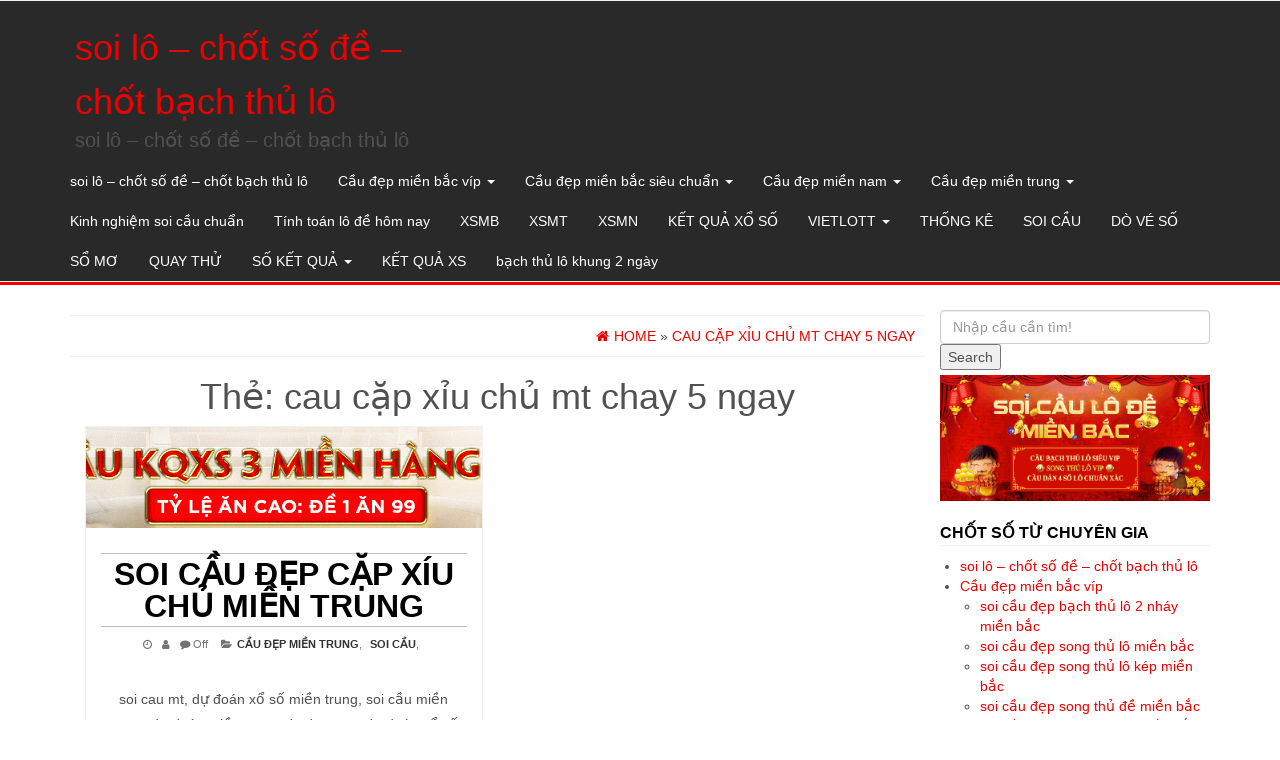

--- FILE ---
content_type: text/html; charset=UTF-8
request_url: https://soicau88mb.com/tag/cau-cap-xiu-chu-mt-chay-5-ngay/
body_size: 10428
content:
<!DOCTYPE html><html lang="vi"><head itemscope itemtype="http://schema.org/WebSite"><meta http-equiv="content-type" content="text/html; charset=UTF-8" /><meta http-equiv="X-UA-Compatible" content="IE=edge"><meta name="viewport" content="width=device-width, initial-scale=1.0"><link rel="pingback" href="https://soicau88mb.com/xmlrpc.php" /><meta name='robots' content='index, follow, max-image-preview:large, max-snippet:-1, max-video-preview:-1' /><link type="text/css" media="all" href="https://soicau88mb.com/wp-content/cache/breeze-minification/css/breeze_9705ccf659c94fe9d2babb3a711e4280.css" rel="stylesheet" /><title>cau c&#7863;p x&#7881;u ch&#7911; mt chay 5 ngay</title><meta name="description" content="cau c&#7863;p x&#7881;u ch&#7911; mt chay 5 ngay soi l&ocirc; - ch&#7889;t s&#7889; &#273;&#7873; - ch&#7889;t b&#7841;ch th&#7911; l&ocirc;" /><link rel="canonical" href="https://soicau88mb.com/tag/cau-cap-xiu-chu-mt-chay-5-ngay/" /><meta property="og:locale" content="vi_VN" /><meta property="og:type" content="article" /><meta property="og:title" content="cau c&#7863;p x&#7881;u ch&#7911; mt chay 5 ngay" /><meta property="og:description" content="cau c&#7863;p x&#7881;u ch&#7911; mt chay 5 ngay soi l&ocirc; - ch&#7889;t s&#7889; &#273;&#7873; - ch&#7889;t b&#7841;ch th&#7911; l&ocirc;" /><meta property="og:url" content="https://soicau88mb.com/tag/cau-cap-xiu-chu-mt-chay-5-ngay/" /><meta property="og:site_name" content="soi l&ocirc; - ch&#7889;t s&#7889; &#273;&#7873; - ch&#7889;t b&#7841;ch th&#7911; l&ocirc;" /><meta name="twitter:card" content="summary_large_image" /> <script type="application/ld+json" class="yoast-schema-graph">{"@context":"https://schema.org","@graph":[{"@type":"CollectionPage","@id":"https://soicau88mb.com/tag/cau-cap-xiu-chu-mt-chay-5-ngay/","url":"https://soicau88mb.com/tag/cau-cap-xiu-chu-mt-chay-5-ngay/","name":"cau c&#7863;p x&#7881;u ch&#7911; mt chay 5 ngay","isPartOf":{"@id":"https://rongbachkimchinhxac100.shop/#website"},"primaryImageOfPage":{"@id":"https://soicau88mb.com/tag/cau-cap-xiu-chu-mt-chay-5-ngay/#primaryimage"},"image":{"@id":"https://soicau88mb.com/tag/cau-cap-xiu-chu-mt-chay-5-ngay/#primaryimage"},"thumbnailUrl":"https://soicau88mb.com/wp-content/uploads/2025/02/cap-so-dep-mn.gif","description":"cau c&#7863;p x&#7881;u ch&#7911; mt chay 5 ngay soi l&ocirc; - ch&#7889;t s&#7889; &#273;&#7873; - ch&#7889;t b&#7841;ch th&#7911; l&ocirc;","breadcrumb":{"@id":"https://soicau88mb.com/tag/cau-cap-xiu-chu-mt-chay-5-ngay/#breadcrumb"},"inLanguage":"vi"},{"@type":"ImageObject","inLanguage":"vi","@id":"https://soicau88mb.com/tag/cau-cap-xiu-chu-mt-chay-5-ngay/#primaryimage","url":"https://soicau88mb.com/wp-content/uploads/2025/02/cap-so-dep-mn.gif","contentUrl":"https://soicau88mb.com/wp-content/uploads/2025/02/cap-so-dep-mn.gif","width":1200,"height":176},{"@type":"BreadcrumbList","@id":"https://soicau88mb.com/tag/cau-cap-xiu-chu-mt-chay-5-ngay/#breadcrumb","itemListElement":[{"@type":"ListItem","position":1,"name":"Home","item":"https://rongbachkimchinhxac100.shop/"},{"@type":"ListItem","position":2,"name":"cau c&#7863;p x&#7881;u ch&#7911; mt chay 5 ngay"}]},{"@type":"WebSite","@id":"https://rongbachkimchinhxac100.shop/#website","url":"https://rongbachkimchinhxac100.shop/","name":"soi l&ocirc; - ch&#7889;t s&#7889; &#273;&#7873; - ch&#7889;t b&#7841;ch th&#7911; l&ocirc;","description":"soi l&ocirc; - ch&#7889;t s&#7889; &#273;&#7873; - ch&#7889;t b&#7841;ch th&#7911; l&ocirc;","potentialAction":[{"@type":"SearchAction","target":{"@type":"EntryPoint","urlTemplate":"https://rongbachkimchinhxac100.shop/?s={search_term_string}"},"query-input":"required name=search_term_string"}],"inLanguage":"vi"}]}</script> <link rel="alternate" type="application/rss+xml" title="D&ograve;ng th&ocirc;ng tin soi l&ocirc; - ch&#7889;t s&#7889; &#273;&#7873; - ch&#7889;t b&#7841;ch th&#7911; l&ocirc; &raquo;" href="https://soicau88mb.com/feed/" /><link rel="alternate" type="application/rss+xml" title="D&ograve;ng ph&#7843;n h&#7891;i soi l&ocirc; - ch&#7889;t s&#7889; &#273;&#7873; - ch&#7889;t b&#7841;ch th&#7911; l&ocirc; &raquo;" href="https://soicau88mb.com/comments/feed/" /><link rel="alternate" type="application/rss+xml" title="D&ograve;ng th&ocirc;ng tin cho Th&#7867; soi l&ocirc; - ch&#7889;t s&#7889; &#273;&#7873; - ch&#7889;t b&#7841;ch th&#7911; l&ocirc; &raquo; cau c&#7863;p x&#7881;u ch&#7911; mt chay 5 ngay" href="https://soicau88mb.com/tag/cau-cap-xiu-chu-mt-chay-5-ngay/feed/" /> <script type="text/javascript">/*  */
window._wpemojiSettings = {"baseUrl":"https:\/\/s.w.org\/images\/core\/emoji\/14.0.0\/72x72\/","ext":".png","svgUrl":"https:\/\/s.w.org\/images\/core\/emoji\/14.0.0\/svg\/","svgExt":".svg","source":{"concatemoji":"https:\/\/soicau88mb.com\/wp-includes\/js\/wp-emoji-release.min.js?ver=6.4.7"}};
/*! This file is auto-generated */
!function(i,n){var o,s,e;function c(e){try{var t={supportTests:e,timestamp:(new Date).valueOf()};sessionStorage.setItem(o,JSON.stringify(t))}catch(e){}}function p(e,t,n){e.clearRect(0,0,e.canvas.width,e.canvas.height),e.fillText(t,0,0);var t=new Uint32Array(e.getImageData(0,0,e.canvas.width,e.canvas.height).data),r=(e.clearRect(0,0,e.canvas.width,e.canvas.height),e.fillText(n,0,0),new Uint32Array(e.getImageData(0,0,e.canvas.width,e.canvas.height).data));return t.every(function(e,t){return e===r[t]})}function u(e,t,n){switch(t){case"flag":return n(e,"\ud83c\udff3\ufe0f\u200d\u26a7\ufe0f","\ud83c\udff3\ufe0f\u200b\u26a7\ufe0f")?!1:!n(e,"\ud83c\uddfa\ud83c\uddf3","\ud83c\uddfa\u200b\ud83c\uddf3")&&!n(e,"\ud83c\udff4\udb40\udc67\udb40\udc62\udb40\udc65\udb40\udc6e\udb40\udc67\udb40\udc7f","\ud83c\udff4\u200b\udb40\udc67\u200b\udb40\udc62\u200b\udb40\udc65\u200b\udb40\udc6e\u200b\udb40\udc67\u200b\udb40\udc7f");case"emoji":return!n(e,"\ud83e\udef1\ud83c\udffb\u200d\ud83e\udef2\ud83c\udfff","\ud83e\udef1\ud83c\udffb\u200b\ud83e\udef2\ud83c\udfff")}return!1}function f(e,t,n){var r="undefined"!=typeof WorkerGlobalScope&&self instanceof WorkerGlobalScope?new OffscreenCanvas(300,150):i.createElement("canvas"),a=r.getContext("2d",{willReadFrequently:!0}),o=(a.textBaseline="top",a.font="600 32px Arial",{});return e.forEach(function(e){o[e]=t(a,e,n)}),o}function t(e){var t=i.createElement("script");t.src=e,t.defer=!0,i.head.appendChild(t)}"undefined"!=typeof Promise&&(o="wpEmojiSettingsSupports",s=["flag","emoji"],n.supports={everything:!0,everythingExceptFlag:!0},e=new Promise(function(e){i.addEventListener("DOMContentLoaded",e,{once:!0})}),new Promise(function(t){var n=function(){try{var e=JSON.parse(sessionStorage.getItem(o));if("object"==typeof e&&"number"==typeof e.timestamp&&(new Date).valueOf()<e.timestamp+604800&&"object"==typeof e.supportTests)return e.supportTests}catch(e){}return null}();if(!n){if("undefined"!=typeof Worker&&"undefined"!=typeof OffscreenCanvas&&"undefined"!=typeof URL&&URL.createObjectURL&&"undefined"!=typeof Blob)try{var e="postMessage("+f.toString()+"("+[JSON.stringify(s),u.toString(),p.toString()].join(",")+"));",r=new Blob([e],{type:"text/javascript"}),a=new Worker(URL.createObjectURL(r),{name:"wpTestEmojiSupports"});return void(a.onmessage=function(e){c(n=e.data),a.terminate(),t(n)})}catch(e){}c(n=f(s,u,p))}t(n)}).then(function(e){for(var t in e)n.supports[t]=e[t],n.supports.everything=n.supports.everything&&n.supports[t],"flag"!==t&&(n.supports.everythingExceptFlag=n.supports.everythingExceptFlag&&n.supports[t]);n.supports.everythingExceptFlag=n.supports.everythingExceptFlag&&!n.supports.flag,n.DOMReady=!1,n.readyCallback=function(){n.DOMReady=!0}}).then(function(){return e}).then(function(){var e;n.supports.everything||(n.readyCallback(),(e=n.source||{}).concatemoji?t(e.concatemoji):e.wpemoji&&e.twemoji&&(t(e.twemoji),t(e.wpemoji)))}))}((window,document),window._wpemojiSettings);
/*  */</script> <script type="text/javascript" id="breeze-prefetch-js-extra">/*  */
var breeze_prefetch = {"local_url":"https:\/\/soicau88mb.com","ignore_remote_prefetch":"1","ignore_list":["\/","\/page\/(.)","\/wp-admin\/"]};
/*  */</script> <script type="text/javascript" src="https://soicau88mb.com/wp-content/plugins/breeze/assets/js/js-front-end/breeze-prefetch-links.min.js?ver=2.1.6" id="breeze-prefetch-js"></script> <script type="text/javascript" src="https://soicau88mb.com/wp-includes/js/jquery/jquery.min.js?ver=3.7.1" id="jquery-core-js"></script> <script type="text/javascript" src="https://soicau88mb.com/wp-includes/js/jquery/jquery-migrate.min.js?ver=3.4.1" id="jquery-migrate-js"></script> <script type="text/javascript" src="https://soicau88mb.com/wp-content/themes/alpha-store/js/bootstrap.js?ver=3.3.4" id="bootstrap-js"></script> <script type="text/javascript" id="alpha-store-theme-js-js-extra">/*  */
var objectL10n = {"compare":"Compare Product","qview":"Quick View"};
/*  */</script> <script type="text/javascript" src="https://soicau88mb.com/wp-content/themes/alpha-store/js/customscript.js?ver=1.3.0" id="alpha-store-theme-js-js"></script> <script type="text/javascript" src="https://soicau88mb.com/wp-content/themes/alpha-store/js/jquery.flexslider-min.js?ver=2.6.3" id="flexslider-js"></script> <link rel="https://api.w.org/" href="https://soicau88mb.com/wp-json/" /><link rel="alternate" type="application/json" href="https://soicau88mb.com/wp-json/wp/v2/tags/1682" /><link rel="EditURI" type="application/rsd+xml" title="RSD" href="https://soicau88mb.com/xmlrpc.php?rsd" /><meta name="generator" content="WordPress 6.4.7" /> <script async src="https://soicau88mb.com/wp-content/uploads/breeze/google/gtag.js?id=G-88NH947HKP"></script> <script>window.dataLayer = window.dataLayer || [];
			function gtag(){dataLayer.push(arguments);}
			gtag('js', new Date());
			gtag('config', 'G-88NH947HKP');</script> <link rel="icon" href="https://soicau88mb.com/wp-content/uploads/2025/07/logodecat-60x60.jpg" sizes="32x32" /><link rel="icon" href="https://soicau88mb.com/wp-content/uploads/2025/07/logodecat.jpg" sizes="192x192" /><link rel="apple-touch-icon" href="https://soicau88mb.com/wp-content/uploads/2025/07/logodecat.jpg" /><meta name="msapplication-TileImage" content="https://soicau88mb.com/wp-content/uploads/2025/07/logodecat.jpg" /></head><body id="blog" class="archive tag tag-cau-cap-xiu-chu-mt-chay-5-ngay tag-1682" itemscope itemtype="http://schema.org/WebPage"><div class="container-fluid rsrc-container-header"><div class="top-section row"></div><div class="header-section row"><div class="container"><header id="site-header" class="col-md-4 text-center-sm text-center-xs rsrc-header" itemscope itemtype="http://schema.org/Organization" role="banner"><div class="rsrc-header-text"><h2 class="site-title" itemprop="name"><a itemprop="url" href="https://soicau88mb.com/" title="soi l&ocirc; &#8211; ch&#7889;t s&#7889; &#273;&#7873; &#8211; ch&#7889;t b&#7841;ch th&#7911; l&ocirc;" rel="home">soi l&ocirc; &#8211; ch&#7889;t s&#7889; &#273;&#7873; &#8211; ch&#7889;t b&#7841;ch th&#7911; l&ocirc;</a></h2><h3 class="site-desc" itemprop="description">soi l&ocirc; &#8211; ch&#7889;t s&#7889; &#273;&#7873; &#8211; ch&#7889;t b&#7841;ch th&#7911; l&ocirc;</h3></div></header><div class="rsrc-top-menu col-md-12 no-gutter"><nav id="site-navigation" class="navbar navbar-inverse" role="navigation" itemscope itemtype="http://schema.org/SiteNavigationElement"><div class="navbar-header"> <button type="button" class="navbar-toggle" data-toggle="collapse" data-target=".navbar-1-collapse"> <span class="sr-only">Toggle navigation</span> <span class="icon-bar"></span> <span class="icon-bar"></span> <span class="icon-bar"></span> </button><div class="navbar-text visible-xs">Menu</div></div><div class="collapse navbar-collapse navbar-1-collapse"><ul id="menu-memu" class="nav navbar-nav"><li id="menu-item-16654" class="menu-item menu-item-type-post_type menu-item-object-page menu-item-home menu-item-16654"><a title="soi l&ocirc; &ndash; ch&#7889;t s&#7889; &#273;&#7873; &ndash; ch&#7889;t b&#7841;ch th&#7911; l&ocirc;" href="https://soicau88mb.com/trang-chu/">soi l&ocirc; &ndash; ch&#7889;t s&#7889; &#273;&#7873; &ndash; ch&#7889;t b&#7841;ch th&#7911; l&ocirc;</a></li><li id="menu-item-17226" class="menu-item menu-item-type-taxonomy menu-item-object-category menu-item-has-children menu-item-17226 dropdown"><a title="C&#7847;u &#273;&#7865;p mi&#7873;n b&#7855;c v&iacute;p" href="https://soicau88mb.com/cau-dep-mien-bac-vip/" data-toggle="dropdown" class="dropdown-toggle">C&#7847;u &#273;&#7865;p mi&#7873;n b&#7855;c v&iacute;p <span class="caret"></span></a><ul role="menu" class=" dropdown-menu"><li id="menu-item-16985" class="menu-item menu-item-type-post_type menu-item-object-page menu-item-16985"><a title="soi c&#7847;u &#273;&#7865;p b&#7841;ch th&#7911; l&ocirc; 2 nh&aacute;y mi&#7873;n b&#7855;c" href="https://soicau88mb.com/soi-cau-dep-bach-thu-lo-2-nhay-mien-bac/">soi c&#7847;u &#273;&#7865;p b&#7841;ch th&#7911; l&ocirc; 2 nh&aacute;y mi&#7873;n b&#7855;c</a></li><li id="menu-item-16685" class="menu-item menu-item-type-post_type menu-item-object-page menu-item-16685"><a title="soi c&#7847;u &#273;&#7865;p song th&#7911; l&ocirc; mi&#7873;n b&#7855;c" href="https://soicau88mb.com/soi-cau-dep-song-thu-lo-mien-bac/">soi c&#7847;u &#273;&#7865;p song th&#7911; l&ocirc; mi&#7873;n b&#7855;c</a></li><li id="menu-item-16684" class="menu-item menu-item-type-post_type menu-item-object-page menu-item-16684"><a title="soi c&#7847;u &#273;&#7865;p song th&#7911; l&ocirc; k&eacute;p mi&#7873;n b&#7855;c" href="https://soicau88mb.com/soi-cau-dep-song-thu-lo-kep-mien-bac/">soi c&#7847;u &#273;&#7865;p song th&#7911; l&ocirc; k&eacute;p mi&#7873;n b&#7855;c</a></li><li id="menu-item-16683" class="menu-item menu-item-type-post_type menu-item-object-page menu-item-16683"><a title="soi c&#7847;u &#273;&#7865;p song th&#7911; &#273;&#7873; mi&#7873;n b&#7855;c" href="https://soicau88mb.com/soi-cau-dep-song-thu-de-mien-bac/">soi c&#7847;u &#273;&#7865;p song th&#7911; &#273;&#7873; mi&#7873;n b&#7855;c</a></li><li id="menu-item-16655" class="menu-item menu-item-type-post_type menu-item-object-page menu-item-16655"><a title="soi c&#7847;u &#273;&#7865;p ba c&agrave;ng v&iacute;p mi&#7873;n b&#7855;c" href="https://soicau88mb.com/soi-cau-dep-ba-cang-vip-mien-bac/">soi c&#7847;u &#273;&#7865;p ba c&agrave;ng v&iacute;p mi&#7873;n b&#7855;c</a></li><li id="menu-item-16656" class="menu-item menu-item-type-post_type menu-item-object-page menu-item-16656"><a title="soi c&#7847;u &#273;&#7865;p b&#7841;ch th&#7911; &#273;&#7873; mi&#7873;n b&#7855;c" href="https://soicau88mb.com/soi-cau-dep-bach-thu-de-mien-bac/">soi c&#7847;u &#273;&#7865;p b&#7841;ch th&#7911; &#273;&#7873; mi&#7873;n b&#7855;c</a></li><li id="menu-item-16657" class="menu-item menu-item-type-post_type menu-item-object-page menu-item-16657"><a title="soi c&#7847;u &#273;&#7865;p b&#7841;ch th&#7911; l&ocirc; k&eacute;p mi&#7873;n b&#7855;c" href="https://soicau88mb.com/soi-cau-dep-bach-thu-lo-kep-mien-bac/">soi c&#7847;u &#273;&#7865;p b&#7841;ch th&#7911; l&ocirc; k&eacute;p mi&#7873;n b&#7855;c</a></li><li id="menu-item-16658" class="menu-item menu-item-type-post_type menu-item-object-page menu-item-16658"><a title="soi c&#7847;u &#273;&#7865;p b&#7841;ch th&#7911; l&ocirc; mi&#7873;n b&#7855;c" href="https://soicau88mb.com/soi-cau-dep-bach-thu-lo-mien-bac/">soi c&#7847;u &#273;&#7865;p b&#7841;ch th&#7911; l&ocirc; mi&#7873;n b&#7855;c</a></li><li id="menu-item-16661" class="menu-item menu-item-type-post_type menu-item-object-page menu-item-16661"><a title="soi c&#7847;u &#273;&#7865;p c&#7863;p 3 c&agrave;ng v&iacute;p mi&#7873;n b&#7855;c" href="https://soicau88mb.com/soi-cau-dep-cap-3-cang-vip-mien-bac/">soi c&#7847;u &#273;&#7865;p c&#7863;p 3 c&agrave;ng v&iacute;p mi&#7873;n b&#7855;c</a></li><li id="menu-item-16664" class="menu-item menu-item-type-post_type menu-item-object-page menu-item-16664"><a title="soi c&#7847;u &#273;&#7865;p d&agrave;n l&ocirc; 10 con mi&#7873;n b&#7855;c" href="https://soicau88mb.com/soi-cau-dep-dan-lo-10-con-mien-bac/">soi c&#7847;u &#273;&#7865;p d&agrave;n l&ocirc; 10 con mi&#7873;n b&#7855;c</a></li></ul></li><li id="menu-item-17225" class="menu-item menu-item-type-taxonomy menu-item-object-category menu-item-has-children menu-item-17225 dropdown"><a title="C&#7847;u &#273;&#7865;p mi&#7873;n b&#7855;c si&ecirc;u chu&#7849;n" href="https://soicau88mb.com/cau-dep-mien-bac-sieu-chuan/" data-toggle="dropdown" class="dropdown-toggle">C&#7847;u &#273;&#7865;p mi&#7873;n b&#7855;c si&ecirc;u chu&#7849;n <span class="caret"></span></a><ul role="menu" class=" dropdown-menu"><li id="menu-item-16665" class="menu-item menu-item-type-post_type menu-item-object-page menu-item-16665"><a title="soi c&#7847;u &#273;&#7865;p d&agrave;n &#273;&#7873; 4 con mi&#7873;n b&#7855;c" href="https://soicau88mb.com/soi-cau-dep-dan-de-4-con-mien-bac/">soi c&#7847;u &#273;&#7865;p d&agrave;n &#273;&#7873; 4 con mi&#7873;n b&#7855;c</a></li><li id="menu-item-16997" class="menu-item menu-item-type-post_type menu-item-object-page menu-item-16997"><a title="soi c&#7847;u &#273;&#7865;p d&agrave;n &#273;&#7873; 6 con mi&#7873;n b&#7855;c" href="https://soicau88mb.com/soi-cau-dep-dan-de-6-con-mien-bac/">soi c&#7847;u &#273;&#7865;p d&agrave;n &#273;&#7873; 6 con mi&#7873;n b&#7855;c</a></li><li id="menu-item-16996" class="menu-item menu-item-type-post_type menu-item-object-page menu-item-16996"><a title="soi c&#7847;u &#273;&#7865;p d&agrave;n &#273;&#7873; 8 con mi&#7873;n b&#7855;c" href="https://soicau88mb.com/soi-cau-dep-dan-de-8-con-mien-bac/">soi c&#7847;u &#273;&#7865;p d&agrave;n &#273;&#7873; 8 con mi&#7873;n b&#7855;c</a></li><li id="menu-item-16995" class="menu-item menu-item-type-post_type menu-item-object-page menu-item-16995"><a title="soi c&#7847;u &#273;&#7865;p d&agrave;n &#273;&#7873; 10 con mi&#7873;n b&#7855;c" href="https://soicau88mb.com/soi-cau-dep-dan-de-10-con-mien-bac/">soi c&#7847;u &#273;&#7865;p d&agrave;n &#273;&#7873; 10 con mi&#7873;n b&#7855;c</a></li><li id="menu-item-16666" class="menu-item menu-item-type-post_type menu-item-object-page menu-item-16666"><a title="soi c&#7847;u &#273;&#7865;p d&agrave;n l&ocirc; 4 con mi&#7873;n b&#7855;c" href="https://soicau88mb.com/soi-cau-dep-dan-lo-4-con-mien-bac/">soi c&#7847;u &#273;&#7865;p d&agrave;n l&ocirc; 4 con mi&#7873;n b&#7855;c</a></li><li id="menu-item-16667" class="menu-item menu-item-type-post_type menu-item-object-page menu-item-16667"><a title="soi c&#7847;u &#273;&#7865;p d&agrave;n l&ocirc; 6 con mi&#7873;n b&#7855;c" href="https://soicau88mb.com/soi-cau-dep-dan-lo-6-con-mien-bac/">soi c&#7847;u &#273;&#7865;p d&agrave;n l&ocirc; 6 con mi&#7873;n b&#7855;c</a></li><li id="menu-item-16668" class="menu-item menu-item-type-post_type menu-item-object-page menu-item-16668"><a title="soi c&#7847;u &#273;&#7865;p d&agrave;n l&ocirc; 8 con mi&#7873;n b&#7855;c" href="https://soicau88mb.com/soi-cau-dep-dan-lo-8-con-mien-bac/">soi c&#7847;u &#273;&#7865;p d&agrave;n l&ocirc; 8 con mi&#7873;n b&#7855;c</a></li><li id="menu-item-16671" class="menu-item menu-item-type-post_type menu-item-object-page menu-item-16671"><a title="soi c&#7847;u &#273;&#7865;p &#273;&#7873; &#273;&#7847;u &#273;u&ocirc;i mi&#7873;n b&#7855;c" href="https://soicau88mb.com/soi-cau-dep-de-dau-duoi-mien-bac/">soi c&#7847;u &#273;&#7865;p &#273;&#7873; &#273;&#7847;u &#273;u&ocirc;i mi&#7873;n b&#7855;c</a></li><li id="menu-item-16676" class="menu-item menu-item-type-post_type menu-item-object-page menu-item-16676"><a title="soi c&#7847;u &#273;&#7865;p l&ocirc; xi&ecirc;n 2 mi&#7873;n b&#7855;c" href="https://soicau88mb.com/soi-cau-dep-lo-xien-2-mien-bac/">soi c&#7847;u &#273;&#7865;p l&ocirc; xi&ecirc;n 2 mi&#7873;n b&#7855;c</a></li><li id="menu-item-16677" class="menu-item menu-item-type-post_type menu-item-object-page menu-item-16677"><a title="soi c&#7847;u &#273;&#7865;p l&ocirc; xi&ecirc;n 3 mi&#7873;n b&#7855;c" href="https://soicau88mb.com/soi-cau-dep-lo-xien-3-mien-bac/">soi c&#7847;u &#273;&#7865;p l&ocirc; xi&ecirc;n 3 mi&#7873;n b&#7855;c</a></li><li id="menu-item-16678" class="menu-item menu-item-type-post_type menu-item-object-page menu-item-16678"><a title="soi c&#7847;u &#273;&#7865;p l&ocirc; xi&ecirc;n 4 mi&#7873;n b&#7855;c" href="https://soicau88mb.com/soi-cau-dep-lo-xien-4-mien-bac/">soi c&#7847;u &#273;&#7865;p l&ocirc; xi&ecirc;n 4 mi&#7873;n b&#7855;c</a></li></ul></li><li id="menu-item-17227" class="menu-item menu-item-type-taxonomy menu-item-object-category menu-item-has-children menu-item-17227 dropdown"><a title="C&#7847;u &#273;&#7865;p mi&#7873;n nam" href="https://soicau88mb.com/cau-dep-mien-nam/" data-toggle="dropdown" class="dropdown-toggle">C&#7847;u &#273;&#7865;p mi&#7873;n nam <span class="caret"></span></a><ul role="menu" class=" dropdown-menu"><li id="menu-item-16688" class="menu-item menu-item-type-post_type menu-item-object-page menu-item-16688"><a title="soi c&#7847;u &#273;&#7865;p x&iacute;u ch&#7911; mi&#7873;n nam" href="https://soicau88mb.com/soi-cau-dep-xiu-chu-mien-nam/">soi c&#7847;u &#273;&#7865;p x&iacute;u ch&#7911; mi&#7873;n nam</a></li><li id="menu-item-16686" class="menu-item menu-item-type-post_type menu-item-object-page menu-item-16686"><a title="soi c&#7847;u &#273;&#7865;p song th&#7911; l&ocirc; mi&#7873;n nam" href="https://soicau88mb.com/soi-cau-dep-song-thu-lo-mien-nam/">soi c&#7847;u &#273;&#7865;p song th&#7911; l&ocirc; mi&#7873;n nam</a></li><li id="menu-item-16659" class="menu-item menu-item-type-post_type menu-item-object-page menu-item-16659"><a title="soi c&#7847;u &#273;&#7865;p bao l&ocirc; mi&#7873;n nam" href="https://soicau88mb.com/soi-cau-dep-bao-lo-mien-nam/">soi c&#7847;u &#273;&#7865;p bao l&ocirc; mi&#7873;n nam</a></li><li id="menu-item-16662" class="menu-item menu-item-type-post_type menu-item-object-page menu-item-16662"><a title="soi c&#7847;u &#273;&#7865;p c&#7863;p x&iacute;u ch&#7911; mi&#7873;n nam" href="https://soicau88mb.com/soi-cau-dep-cap-xiu-chu-mien-nam/">soi c&#7847;u &#273;&#7865;p c&#7863;p x&iacute;u ch&#7911; mi&#7873;n nam</a></li><li id="menu-item-16669" class="menu-item menu-item-type-post_type menu-item-object-page menu-item-16669"><a title="soi c&#7847;u &#273;&#7865;p &#273;&#7863;c bi&#7879;t mi&#7873;n nam" href="https://soicau88mb.com/soi-cau-dep-dac-biet-mien-nam/">soi c&#7847;u &#273;&#7865;p &#273;&#7863;c bi&#7879;t mi&#7873;n nam</a></li><li id="menu-item-16674" class="menu-item menu-item-type-post_type menu-item-object-page menu-item-16674"><a title="soi c&#7847;u &#273;&#7865;p l&ocirc; 3 s&#7889; mi&#7873;n nam" href="https://soicau88mb.com/soi-cau-dep-lo-3-mien-nam/">soi c&#7847;u &#273;&#7865;p l&ocirc; 3 s&#7889; mi&#7873;n nam</a></li><li id="menu-item-16672" class="menu-item menu-item-type-post_type menu-item-object-page menu-item-16672"><a title="soi c&#7847;u &#273;&#7865;p gi&#7843;i t&aacute;m mi&#7873;n nam" href="https://soicau88mb.com/soi-cau-dep-giai-tam-mien-nam/">soi c&#7847;u &#273;&#7865;p gi&#7843;i t&aacute;m mi&#7873;n nam</a></li><li id="menu-item-16679" class="menu-item menu-item-type-post_type menu-item-object-page menu-item-16679"><a title="soi c&#7847;u &#273;&#7865;p s&#7899; &#273;&#7847;u &#273;u&ocirc;i gi&#7843;i 8 mi&#7873;n nam" href="https://soicau88mb.com/soi-cau-dep-dau-duoi-giai-8-mien-nam/">soi c&#7847;u &#273;&#7865;p s&#7899; &#273;&#7847;u &#273;u&ocirc;i gi&#7843;i 8 mi&#7873;n nam</a></li><li id="menu-item-16681" class="menu-item menu-item-type-post_type menu-item-object-page menu-item-16681"><a title="soi c&#7847;u &#273;&#7865;p s&#7899; &#273;&#7847;u &#273;u&ocirc;i gi&#7843;i &#273;&#7863;c bi&#7879;t mi&#7873;n nam" href="https://soicau88mb.com/soi-cau-dep-dau-duoi-giai-dac-biet-mien-nam/">soi c&#7847;u &#273;&#7865;p s&#7899; &#273;&#7847;u &#273;u&ocirc;i gi&#7843;i &#273;&#7863;c bi&#7879;t mi&#7873;n nam</a></li></ul></li><li id="menu-item-17228" class="menu-item menu-item-type-taxonomy menu-item-object-category menu-item-has-children menu-item-17228 dropdown"><a title="C&#7847;u &#273;&#7865;p mi&#7873;n trung" href="https://soicau88mb.com/cau-dep-mien-trung/" data-toggle="dropdown" class="dropdown-toggle">C&#7847;u &#273;&#7865;p mi&#7873;n trung <span class="caret"></span></a><ul role="menu" class=" dropdown-menu"><li id="menu-item-16682" class="menu-item menu-item-type-post_type menu-item-object-page menu-item-16682"><a title="soi c&#7847;u &#273;&#7865;p s&#7899; &#273;&#7847;u &#273;u&ocirc;i gi&#7843;i &#273;&#7863;c bi&#7879;t mt" href="https://soicau88mb.com/soi-cau-dep-dau-duoi-giai-dac-biet-mien-trung/">soi c&#7847;u &#273;&#7865;p s&#7899; &#273;&#7847;u &#273;u&ocirc;i gi&#7843;i &#273;&#7863;c bi&#7879;t mt</a></li><li id="menu-item-16687" class="menu-item menu-item-type-post_type menu-item-object-page menu-item-16687"><a title="soi c&#7847;u &#273;&#7865;p song th&#7911; l&ocirc; mi&#7873;n trung" href="https://soicau88mb.com/soi-cau-dep-song-thu-lo-mien-trung/">soi c&#7847;u &#273;&#7865;p song th&#7911; l&ocirc; mi&#7873;n trung</a></li><li id="menu-item-16689" class="menu-item menu-item-type-post_type menu-item-object-page menu-item-16689"><a title="soi c&#7847;u &#273;&#7865;p x&iacute;u ch&#7911; mi&#7873;n trung" href="https://soicau88mb.com/soi-cau-dep-xiu-chu-mien-trung/">soi c&#7847;u &#273;&#7865;p x&iacute;u ch&#7911; mi&#7873;n trung</a></li><li id="menu-item-16660" class="menu-item menu-item-type-post_type menu-item-object-page menu-item-16660"><a title="soi c&#7847;u &#273;&#7865;p bao l&ocirc; mi&#7873;n trung" href="https://soicau88mb.com/soi-cau-dep-bao-lo-mien-trung/">soi c&#7847;u &#273;&#7865;p bao l&ocirc; mi&#7873;n trung</a></li><li id="menu-item-16663" class="menu-item menu-item-type-post_type menu-item-object-page menu-item-16663"><a title="soi c&#7847;u &#273;&#7865;p c&#7863;p x&iacute;u ch&#7911; mi&#7873;n trung" href="https://soicau88mb.com/soi-cau-dep-cap-xiu-chu-mien-trung/">soi c&#7847;u &#273;&#7865;p c&#7863;p x&iacute;u ch&#7911; mi&#7873;n trung</a></li><li id="menu-item-16670" class="menu-item menu-item-type-post_type menu-item-object-page menu-item-16670"><a title="soi c&#7847;u &#273;&#7865;p &#273;&#7863;c bi&#7879;t mi&#7873;n trung" href="https://soicau88mb.com/soi-cau-dep-dac-biet-mien-trung/">soi c&#7847;u &#273;&#7865;p &#273;&#7863;c bi&#7879;t mi&#7873;n trung</a></li><li id="menu-item-16673" class="menu-item menu-item-type-post_type menu-item-object-page menu-item-16673"><a title="soi c&#7847;u &#273;&#7865;p gi&#7843;i t&aacute;m mi&#7873;n trung" href="https://soicau88mb.com/soi-cau-dep-giai-tam-mien-trung/">soi c&#7847;u &#273;&#7865;p gi&#7843;i t&aacute;m mi&#7873;n trung</a></li><li id="menu-item-16675" class="menu-item menu-item-type-post_type menu-item-object-page menu-item-16675"><a title="soi c&#7847;u &#273;&#7865;p l&ocirc; 3 s&#7889; mi&#7873;n trung" href="https://soicau88mb.com/soi-cau-dep-lo-3-mien-trung/">soi c&#7847;u &#273;&#7865;p l&ocirc; 3 s&#7889; mi&#7873;n trung</a></li><li id="menu-item-16680" class="menu-item menu-item-type-post_type menu-item-object-page menu-item-16680"><a title="soi c&#7847;u &#273;&#7865;p s&#7899; &#273;&#7847;u &#273;u&ocirc;i gi&#7843;i 8 mi&#7873;n trung" href="https://soicau88mb.com/soi-cau-dep-dau-duoi-giai-8-mien-trung/">soi c&#7847;u &#273;&#7865;p s&#7899; &#273;&#7847;u &#273;u&ocirc;i gi&#7843;i 8 mi&#7873;n trung</a></li></ul></li><li id="menu-item-17229" class="menu-item menu-item-type-taxonomy menu-item-object-category menu-item-17229"><a title="Kinh nghi&#7879;m soi c&#7847;u chu&#7849;n" href="https://soicau88mb.com/kinh-nghiem-soi-cau-chuan/">Kinh nghi&#7879;m soi c&#7847;u chu&#7849;n</a></li><li id="menu-item-17230" class="menu-item menu-item-type-taxonomy menu-item-object-category menu-item-17230"><a title="T&iacute;nh to&aacute;n l&ocirc; &#273;&#7873; h&ocirc;m nay" href="https://soicau88mb.com/tinh-toan-lo-de-hom-nay/">T&iacute;nh to&aacute;n l&ocirc; &#273;&#7873; h&ocirc;m nay</a></li><li id="menu-item-17893" class="menu-item menu-item-type-post_type menu-item-object-post menu-item-17893"><a title="XSMB" href="https://soicau88mb.com/xo-so-mien-bac-chuan-ket-qua-xo-so-mb-hom-nay-kqxsmb-dep-nhat/">XSMB</a></li><li id="menu-item-17895" class="menu-item menu-item-type-post_type menu-item-object-post menu-item-17895"><a title="XSMT" href="https://soicau88mb.com/xo-so-mien-trung-ket-qua-xo-so-mt-chinh-xac-kqxsmt-chuan-vip/">XSMT</a></li><li id="menu-item-17894" class="menu-item menu-item-type-post_type menu-item-object-post menu-item-17894"><a title="XSMN" href="https://soicau88mb.com/xo-so-mien-nam-ket-qua-xo-so-mn-chuan-kqxsmn-chinh-xac/">XSMN</a></li><li id="menu-item-17896" class="menu-item menu-item-type-post_type menu-item-object-post menu-item-17896"><a title="K&#7870;T QU&#7842; X&#7892; S&#7888;" href="https://soicau88mb.com/ket-qua-xo-so-dep-nhat/">K&#7870;T QU&#7842; X&#7892; S&#7888;</a></li><li id="menu-item-17897" class="menu-item menu-item-type-post_type menu-item-object-post menu-item-has-children menu-item-17897 dropdown"><a title="VIETLOTT" href="https://soicau88mb.com/ket-qua-xo-so-vietlott-hom-nay/" data-toggle="dropdown" class="dropdown-toggle">VIETLOTT <span class="caret"></span></a><ul role="menu" class=" dropdown-menu"><li id="menu-item-17898" class="menu-item menu-item-type-post_type menu-item-object-post menu-item-17898"><a title="Mega 6x45" href="https://soicau88mb.com/xsm645-xo-so-mega-6-45/">Mega 6&#215;45</a></li><li id="menu-item-17899" class="menu-item menu-item-type-post_type menu-item-object-post menu-item-17899"><a title="Max 3D" href="https://soicau88mb.com/xsm3d-xo-so-max-3d/">Max 3D</a></li><li id="menu-item-17900" class="menu-item menu-item-type-post_type menu-item-object-post menu-item-17900"><a title="Max 4D" href="https://soicau88mb.com/xsm4d-xo-so-max-4d/">Max 4D</a></li><li id="menu-item-17901" class="menu-item menu-item-type-post_type menu-item-object-post menu-item-17901"><a title="Power 6/55" href="https://soicau88mb.com/xo-so-power-6-55-kqxs-dien-toan/">Power 6/55</a></li></ul></li><li id="menu-item-17902" class="menu-item menu-item-type-post_type menu-item-object-post menu-item-17902"><a title="TH&#7888;NG K&Ecirc;" href="https://soicau88mb.com/thong-ke-xo-so-3-mien/">TH&#7888;NG K&Ecirc;</a></li><li id="menu-item-17903" class="menu-item menu-item-type-post_type menu-item-object-post menu-item-17903"><a title="SOI C&#7846;U" href="https://soicau88mb.com/soi-cau-xo-so-dep-nhat-hom-nay/">SOI C&#7846;U</a></li><li id="menu-item-17904" class="menu-item menu-item-type-post_type menu-item-object-post menu-item-17904"><a title="D&Ograve; V&Eacute; S&#7888;" href="https://soicau88mb.com/do-ve-so-tra-cuu-kqxs/">D&Ograve; V&Eacute; S&#7888;</a></li><li id="menu-item-17905" class="menu-item menu-item-type-post_type menu-item-object-post menu-item-17905"><a title="S&#7892; M&#416;" href="https://soicau88mb.com/so-mo-lo-de-vip/">S&#7892; M&#416;</a></li><li id="menu-item-17906" class="menu-item menu-item-type-post_type menu-item-object-post menu-item-17906"><a title="QUAY TH&#7916;" href="https://soicau88mb.com/quay-thu-ket-qua-xo-so-3-mien-dep/">QUAY TH&#7916;</a></li><li id="menu-item-17910" class="menu-item menu-item-type-post_type menu-item-object-post menu-item-has-children menu-item-17910 dropdown"><a title="S&#7888; K&#7870;T QU&#7842;" href="https://soicau88mb.com/skq-xo-so-mien-bac-tong-hop-kq-xsmb-30-ngay/" data-toggle="dropdown" class="dropdown-toggle">S&#7888; K&#7870;T QU&#7842; <span class="caret"></span></a><ul role="menu" class=" dropdown-menu"><li id="menu-item-17907" class="menu-item menu-item-type-post_type menu-item-object-post menu-item-17907"><a title="S&#7889; k&#7871;t qu&#7843; mi&#7873;n b&#7855;c" href="https://soicau88mb.com/skq-xo-so-mien-bac-tong-hop-kq-xsmb-30-ngay/">S&#7889; k&#7871;t qu&#7843; mi&#7873;n b&#7855;c</a></li><li id="menu-item-17908" class="menu-item menu-item-type-post_type menu-item-object-post menu-item-17908"><a title="S&#7889; k&#7871;t qu&#7843; mi&#7873;n trung" href="https://soicau88mb.com/skq-xo-so-mien-trung-tong-hop-kq-xsmt-30-ngay/">S&#7889; k&#7871;t qu&#7843; mi&#7873;n trung</a></li><li id="menu-item-17909" class="menu-item menu-item-type-post_type menu-item-object-post menu-item-17909"><a title="S&#7889; k&#7871;t qu&#7843; mi&#7873;n nam" href="https://soicau88mb.com/skq-xo-so-mien-nam-tong-hop-kq-xsmn-30-ngay/">S&#7889; k&#7871;t qu&#7843; mi&#7873;n nam</a></li></ul></li><li id="menu-item-16938" class="menu-item menu-item-type-post_type menu-item-object-post menu-item-16938"><a title="K&#7870;T QU&#7842; XS" href="https://soicau88mb.com/ket-qua-xs/">K&#7870;T QU&#7842; XS</a></li><li id="menu-item-18615" class="menu-item menu-item-type-custom menu-item-object-custom menu-item-18615"><a title="b&#7841;ch th&#7911; l&ocirc; khung 2 ng&agrave;y" href="https://bachthulo88.com/cach-soi-cau-bach-thu-lo-nuoi-khung-2-ngay-dinh-cao/">b&#7841;ch th&#7911; l&ocirc; khung 2 ng&agrave;y</a></li></ul></div></nav></div></div></div></div><div class="container rsrc-container" role="main"><div class="row rsrc-content"><div class="col-md-9 rsrc-main"><div id="breadcrumbs" ><div class="breadcrumbs-inner text-right"><span itemscope itemtype="http://data-vocabulary.org/Breadcrumb"><a itemprop="url" href="https://soicau88mb.com"><i class="fa fa-home"></i><span itemprop="title">Home</span></a></span> &raquo; <span itemscope itemtype="http://data-vocabulary.org/Breadcrumb"><a itemprop="url" href="https://soicau88mb.com/tag/cau-cap-xiu-chu-mt-chay-5-ngay/"><span itemprop="title">cau c&#7863;p x&#7881;u ch&#7911; mt chay 5 ngay</span></a></span></div></div><h1 class="page-title text-center"> Th&#7867;: <span>cau c&#7863;p x&#7881;u ch&#7911; mt chay 5 ngay</span></h1><article class="archive-article col-md-6" itemscope itemtype="http://schema.org/BlogPosting"><link itemprop="mainEntityOfPage" href="https://soicau88mb.com/soi-cau-dep-cap-xiu-chu-mien-trung/" /><div class="post-16631 post type-post status-publish format-standard has-post-thumbnail hentry category-cau-dep-mien-trung category-soi-cau tag-3cang-cap-xiu-chu-mt tag-bach-thu-de-hom-nay tag-bat-mi-cach-choi-cap-xiu-chu-dinh-cao tag-bi-quyet-danh-cap-xiu-chu tag-bi-quyet-danh-cap-xiu-chu-an-chac-phan-thang tag-bi-quyet-danh-cap-xiu-chu-cuc-hieu-qua tag-cach-choi-so-de-mien-trung tag-cach-choi-so-de-mien-trung-chuan-xac tag-cach-choi-soi-cau-cap-xiu-chu-mien-trung tag-cach-soi-lo-de-mien-trung tag-cach-tinh-tien-cap-xiu-chu tag-cach-tinh-tien-lo-de tag-cach-tinh-va-choi-cap-xiu-chu-de-trung-nhat tag-canh-tinh-lo-de-mien-trung tag-cao-thu-chot-so-mien-trung tag-cap-xiu-chu-cao-cap-dai-mien-trung tag-cap-xiu-chu-mien-trung tag-cap-xiu-chu-mien-trung-chinh-xac tag-cap-xiu-chu-mien-trung-chuan tag-cap-xiu-chu-mien-trung-chuan-hom-nay tag-cap-xiu-chu-mien-trung-hom-nay tag-cap-xiu-chu-mien-trung-sieu-chuan tag-cap-xiu-chu-mien-trung-sieu-vip tag-cap-xiu-chu-mien-trung-vip tag-cap-xiu-chu-mien-trung-vip-nhat tag-cap-xiu-chu-mien-trung-vip-nhat-hom-nay tag-cap-xiu-chu-vip-mien-trung tag-cap-xiu-chu-xs-mien-trung-sieu-chuan tag-cap-xiu-chu-xsmt-chinh-xac tag-cau-3-cang-vip-nhat tag-cau-cap-xiu-chu-mien-trung tag-cau-cap-xiu-chu-mien-trung-chinh-xac-nhat tag-cau-cap-xiu-chu-mien-trung-dep tag-cau-cap-xiu-chu-mn tag-cau-cap-xiu-chu-mt-chay-5-ngay tag-cau-chuan-chot-xsmt-uy-tin-xiu-chu tag-cau-de-cap-xiu-chu-mien-trung tag-cau-de-cap-xiu-chu-vip tag-cau-dep-cap-xiu-chu-mien-trung tag-cau-dep-cap-xiu-chu-mien-trung-chac-thang tag-cau-dep-chot-chuan tag-cau-dep-xiu-chu-mien-trung-vip tag-cau-lo-cap-xiu-chu-xsmt tag-cau-mien-trung tag-cau-so-de-mien-trung-vip tag-cau-soi-cap-xiu-chu-mt tag-cau-soi-xo-so-mien-trung-hom-nay tag-cau-soi-xo-so-mien-trung-hom-nay-ra-con-gi tag-cau-xsmt-hom-nay-mien-phi tag-chinh-xac-cap-xiu-chu-mien-trung tag-chot-cap-xiu-chu-mien-trung tag-soi-cau-lo-de-chuan-mien-trung tag-xiu-chu-vip"><div class="featured-thumbnail" itemprop="image" itemscope itemtype="http://schema.org/ImageObject"> <img loading="lazy" width="688" height="176" src="https://soicau88mb.com/wp-content/uploads/2025/02/cap-so-dep-mn-688x176.gif" class="attachment-alpha-store-single size-alpha-store-single wp-post-image" alt="" itemprop="Url" decoding="async" fetchpriority="high" /><meta itemprop="width" content="688 " /><meta itemprop="height" content="176 " /></div><header><h2 class="page-header" itemprop="headline"> <a href="https://soicau88mb.com/soi-cau-dep-cap-xiu-chu-mien-trung/" title="soi c&#7847;u &#273;&#7865;p c&#7863;p x&iacute;u ch&#7911; mi&#7873;n trung" rel="bookmark"> soi c&#7847;u &#273;&#7865;p c&#7863;p x&iacute;u ch&#7911; mi&#7873;n trung </a></h2><p class="post-meta"> <span class="fa fa-clock-o"></span><time class="posted-on published" datetime="" itemprop="datePublished"></time> <span class="fa fa-user"></span><span class="author-link" itemprop="author"><a href="https://soicau88mb.com/author/dev-singsing/" title="&#272;&#259;ng b&#7903;i " rel="author"></a></span> <span class="fa fa-comment"></span><span class="comments-meta"><span class="comments-link">Off</span></span> <span class="fa fa-folder-open"></span> <span class="cat-meta" itemprop="articleSection"><a href="https://soicau88mb.com/cau-dep-mien-trung/" title="View all posts in C&#7847;u &#273;&#7865;p mi&#7873;n trung">C&#7847;u &#273;&#7865;p mi&#7873;n trung</a>, </span><span class="cat-meta" itemprop="articleSection"><a href="https://soicau88mb.com/soi-cau/" title="View all posts in soi c&#7847;u">soi c&#7847;u</a>, </span><meta content="" itemprop="dateModified"/></p></header><div class="home-header text-center"><div class="entry-summary" itemprop="text"><p>soi cau mt, d&#7921; &#273;o&aacute;n x&#7893; s&#7889; mi&#7873;n trung, soi c&#7847;u mi&#7873;n trung, d&#7921; &#273;o&aacute;n mi&#7873;n trung, du doan mt, d&#7921; &#273;o&aacute;n x&#7893; s&#7889; mi&#7873;n&hellip;</p></div><div class="clear"></div><p> <a class="btn btn-primary btn-md outline" href="https://soicau88mb.com/soi-cau-dep-cap-xiu-chu-mien-trung/" itemprop="interactionCount"> Read more </a></p></div></div><div class="clear"></div></article></div><aside id="sidebar" class="col-md-3 rsrc-right" role="complementary" itemscope itemtype="http://schema.org/WPSideBar"><aside id="block-2" class="widget widget_block"><form action="https://www.google.com/search" class="searchform" method="get" name="searchform" target="_blank"> <input name="sitesearch" type="hidden" value="soicau88mb.com"> <input autocomplete="on" class="form-control search" name="q" placeholder="Nh&#7853;p c&#7847;u c&#7847;n t&igrave;m!" required="required"  type="text"> <button class="button" type="submit">Search</button></form></aside><aside id="media_image-4" class="widget widget_media_image"><img width="673" height="315" src="https://soicau88mb.com/wp-content/uploads/2025/07/adv_1_69.gif" class="image wp-image-16977  attachment-full size-full" alt="" style="max-width: 100%; height: auto;" decoding="async" loading="lazy" /></aside><aside id="nav_menu-3" class="widget widget_nav_menu"><h3 class="widget-title">CH&#7888;T S&#7888; T&#7914; CHUY&Ecirc;N GIA</h3><div class="menu-memu-container"><ul id="menu-memu-1" class="menu"><li class="menu-item menu-item-type-post_type menu-item-object-page menu-item-home menu-item-16654"><a href="https://soicau88mb.com/trang-chu/">soi l&ocirc; &ndash; ch&#7889;t s&#7889; &#273;&#7873; &ndash; ch&#7889;t b&#7841;ch th&#7911; l&ocirc;</a></li><li class="menu-item menu-item-type-taxonomy menu-item-object-category menu-item-has-children menu-item-17226"><a href="https://soicau88mb.com/cau-dep-mien-bac-vip/">C&#7847;u &#273;&#7865;p mi&#7873;n b&#7855;c v&iacute;p</a><ul class="sub-menu"><li class="menu-item menu-item-type-post_type menu-item-object-page menu-item-16985"><a href="https://soicau88mb.com/soi-cau-dep-bach-thu-lo-2-nhay-mien-bac/">soi c&#7847;u &#273;&#7865;p b&#7841;ch th&#7911; l&ocirc; 2 nh&aacute;y mi&#7873;n b&#7855;c</a></li><li class="menu-item menu-item-type-post_type menu-item-object-page menu-item-16685"><a href="https://soicau88mb.com/soi-cau-dep-song-thu-lo-mien-bac/">soi c&#7847;u &#273;&#7865;p song th&#7911; l&ocirc; mi&#7873;n b&#7855;c</a></li><li class="menu-item menu-item-type-post_type menu-item-object-page menu-item-16684"><a href="https://soicau88mb.com/soi-cau-dep-song-thu-lo-kep-mien-bac/">soi c&#7847;u &#273;&#7865;p song th&#7911; l&ocirc; k&eacute;p mi&#7873;n b&#7855;c</a></li><li class="menu-item menu-item-type-post_type menu-item-object-page menu-item-16683"><a href="https://soicau88mb.com/soi-cau-dep-song-thu-de-mien-bac/">soi c&#7847;u &#273;&#7865;p song th&#7911; &#273;&#7873; mi&#7873;n b&#7855;c</a></li><li class="menu-item menu-item-type-post_type menu-item-object-page menu-item-16655"><a href="https://soicau88mb.com/soi-cau-dep-ba-cang-vip-mien-bac/">soi c&#7847;u &#273;&#7865;p ba c&agrave;ng v&iacute;p mi&#7873;n b&#7855;c</a></li><li class="menu-item menu-item-type-post_type menu-item-object-page menu-item-16656"><a href="https://soicau88mb.com/soi-cau-dep-bach-thu-de-mien-bac/">soi c&#7847;u &#273;&#7865;p b&#7841;ch th&#7911; &#273;&#7873; mi&#7873;n b&#7855;c</a></li><li class="menu-item menu-item-type-post_type menu-item-object-page menu-item-16657"><a href="https://soicau88mb.com/soi-cau-dep-bach-thu-lo-kep-mien-bac/">soi c&#7847;u &#273;&#7865;p b&#7841;ch th&#7911; l&ocirc; k&eacute;p mi&#7873;n b&#7855;c</a></li><li class="menu-item menu-item-type-post_type menu-item-object-page menu-item-16658"><a href="https://soicau88mb.com/soi-cau-dep-bach-thu-lo-mien-bac/">soi c&#7847;u &#273;&#7865;p b&#7841;ch th&#7911; l&ocirc; mi&#7873;n b&#7855;c</a></li><li class="menu-item menu-item-type-post_type menu-item-object-page menu-item-16661"><a href="https://soicau88mb.com/soi-cau-dep-cap-3-cang-vip-mien-bac/">soi c&#7847;u &#273;&#7865;p c&#7863;p 3 c&agrave;ng v&iacute;p mi&#7873;n b&#7855;c</a></li><li class="menu-item menu-item-type-post_type menu-item-object-page menu-item-16664"><a href="https://soicau88mb.com/soi-cau-dep-dan-lo-10-con-mien-bac/">soi c&#7847;u &#273;&#7865;p d&agrave;n l&ocirc; 10 con mi&#7873;n b&#7855;c</a></li></ul></li><li class="menu-item menu-item-type-taxonomy menu-item-object-category menu-item-has-children menu-item-17225"><a href="https://soicau88mb.com/cau-dep-mien-bac-sieu-chuan/">C&#7847;u &#273;&#7865;p mi&#7873;n b&#7855;c si&ecirc;u chu&#7849;n</a><ul class="sub-menu"><li class="menu-item menu-item-type-post_type menu-item-object-page menu-item-16665"><a href="https://soicau88mb.com/soi-cau-dep-dan-de-4-con-mien-bac/">soi c&#7847;u &#273;&#7865;p d&agrave;n &#273;&#7873; 4 con mi&#7873;n b&#7855;c</a></li><li class="menu-item menu-item-type-post_type menu-item-object-page menu-item-16997"><a href="https://soicau88mb.com/soi-cau-dep-dan-de-6-con-mien-bac/">soi c&#7847;u &#273;&#7865;p d&agrave;n &#273;&#7873; 6 con mi&#7873;n b&#7855;c</a></li><li class="menu-item menu-item-type-post_type menu-item-object-page menu-item-16996"><a href="https://soicau88mb.com/soi-cau-dep-dan-de-8-con-mien-bac/">soi c&#7847;u &#273;&#7865;p d&agrave;n &#273;&#7873; 8 con mi&#7873;n b&#7855;c</a></li><li class="menu-item menu-item-type-post_type menu-item-object-page menu-item-16995"><a href="https://soicau88mb.com/soi-cau-dep-dan-de-10-con-mien-bac/">soi c&#7847;u &#273;&#7865;p d&agrave;n &#273;&#7873; 10 con mi&#7873;n b&#7855;c</a></li><li class="menu-item menu-item-type-post_type menu-item-object-page menu-item-16666"><a href="https://soicau88mb.com/soi-cau-dep-dan-lo-4-con-mien-bac/">soi c&#7847;u &#273;&#7865;p d&agrave;n l&ocirc; 4 con mi&#7873;n b&#7855;c</a></li><li class="menu-item menu-item-type-post_type menu-item-object-page menu-item-16667"><a href="https://soicau88mb.com/soi-cau-dep-dan-lo-6-con-mien-bac/">soi c&#7847;u &#273;&#7865;p d&agrave;n l&ocirc; 6 con mi&#7873;n b&#7855;c</a></li><li class="menu-item menu-item-type-post_type menu-item-object-page menu-item-16668"><a href="https://soicau88mb.com/soi-cau-dep-dan-lo-8-con-mien-bac/">soi c&#7847;u &#273;&#7865;p d&agrave;n l&ocirc; 8 con mi&#7873;n b&#7855;c</a></li><li class="menu-item menu-item-type-post_type menu-item-object-page menu-item-16671"><a href="https://soicau88mb.com/soi-cau-dep-de-dau-duoi-mien-bac/">soi c&#7847;u &#273;&#7865;p &#273;&#7873; &#273;&#7847;u &#273;u&ocirc;i mi&#7873;n b&#7855;c</a></li><li class="menu-item menu-item-type-post_type menu-item-object-page menu-item-16676"><a href="https://soicau88mb.com/soi-cau-dep-lo-xien-2-mien-bac/">soi c&#7847;u &#273;&#7865;p l&ocirc; xi&ecirc;n 2 mi&#7873;n b&#7855;c</a></li><li class="menu-item menu-item-type-post_type menu-item-object-page menu-item-16677"><a href="https://soicau88mb.com/soi-cau-dep-lo-xien-3-mien-bac/">soi c&#7847;u &#273;&#7865;p l&ocirc; xi&ecirc;n 3 mi&#7873;n b&#7855;c</a></li><li class="menu-item menu-item-type-post_type menu-item-object-page menu-item-16678"><a href="https://soicau88mb.com/soi-cau-dep-lo-xien-4-mien-bac/">soi c&#7847;u &#273;&#7865;p l&ocirc; xi&ecirc;n 4 mi&#7873;n b&#7855;c</a></li></ul></li><li class="menu-item menu-item-type-taxonomy menu-item-object-category menu-item-has-children menu-item-17227"><a href="https://soicau88mb.com/cau-dep-mien-nam/">C&#7847;u &#273;&#7865;p mi&#7873;n nam</a><ul class="sub-menu"><li class="menu-item menu-item-type-post_type menu-item-object-page menu-item-16688"><a href="https://soicau88mb.com/soi-cau-dep-xiu-chu-mien-nam/">soi c&#7847;u &#273;&#7865;p x&iacute;u ch&#7911; mi&#7873;n nam</a></li><li class="menu-item menu-item-type-post_type menu-item-object-page menu-item-16686"><a href="https://soicau88mb.com/soi-cau-dep-song-thu-lo-mien-nam/">soi c&#7847;u &#273;&#7865;p song th&#7911; l&ocirc; mi&#7873;n nam</a></li><li class="menu-item menu-item-type-post_type menu-item-object-page menu-item-16659"><a href="https://soicau88mb.com/soi-cau-dep-bao-lo-mien-nam/">soi c&#7847;u &#273;&#7865;p bao l&ocirc; mi&#7873;n nam</a></li><li class="menu-item menu-item-type-post_type menu-item-object-page menu-item-16662"><a href="https://soicau88mb.com/soi-cau-dep-cap-xiu-chu-mien-nam/">soi c&#7847;u &#273;&#7865;p c&#7863;p x&iacute;u ch&#7911; mi&#7873;n nam</a></li><li class="menu-item menu-item-type-post_type menu-item-object-page menu-item-16669"><a href="https://soicau88mb.com/soi-cau-dep-dac-biet-mien-nam/">soi c&#7847;u &#273;&#7865;p &#273;&#7863;c bi&#7879;t mi&#7873;n nam</a></li><li class="menu-item menu-item-type-post_type menu-item-object-page menu-item-16674"><a href="https://soicau88mb.com/soi-cau-dep-lo-3-mien-nam/">soi c&#7847;u &#273;&#7865;p l&ocirc; 3 s&#7889; mi&#7873;n nam</a></li><li class="menu-item menu-item-type-post_type menu-item-object-page menu-item-16672"><a href="https://soicau88mb.com/soi-cau-dep-giai-tam-mien-nam/">soi c&#7847;u &#273;&#7865;p gi&#7843;i t&aacute;m mi&#7873;n nam</a></li><li class="menu-item menu-item-type-post_type menu-item-object-page menu-item-16679"><a href="https://soicau88mb.com/soi-cau-dep-dau-duoi-giai-8-mien-nam/">soi c&#7847;u &#273;&#7865;p s&#7899; &#273;&#7847;u &#273;u&ocirc;i gi&#7843;i 8 mi&#7873;n nam</a></li><li class="menu-item menu-item-type-post_type menu-item-object-page menu-item-16681"><a href="https://soicau88mb.com/soi-cau-dep-dau-duoi-giai-dac-biet-mien-nam/">soi c&#7847;u &#273;&#7865;p s&#7899; &#273;&#7847;u &#273;u&ocirc;i gi&#7843;i &#273;&#7863;c bi&#7879;t mi&#7873;n nam</a></li></ul></li><li class="menu-item menu-item-type-taxonomy menu-item-object-category menu-item-has-children menu-item-17228"><a href="https://soicau88mb.com/cau-dep-mien-trung/">C&#7847;u &#273;&#7865;p mi&#7873;n trung</a><ul class="sub-menu"><li class="menu-item menu-item-type-post_type menu-item-object-page menu-item-16682"><a href="https://soicau88mb.com/soi-cau-dep-dau-duoi-giai-dac-biet-mien-trung/">soi c&#7847;u &#273;&#7865;p s&#7899; &#273;&#7847;u &#273;u&ocirc;i gi&#7843;i &#273;&#7863;c bi&#7879;t mt</a></li><li class="menu-item menu-item-type-post_type menu-item-object-page menu-item-16687"><a href="https://soicau88mb.com/soi-cau-dep-song-thu-lo-mien-trung/">soi c&#7847;u &#273;&#7865;p song th&#7911; l&ocirc; mi&#7873;n trung</a></li><li class="menu-item menu-item-type-post_type menu-item-object-page menu-item-16689"><a href="https://soicau88mb.com/soi-cau-dep-xiu-chu-mien-trung/">soi c&#7847;u &#273;&#7865;p x&iacute;u ch&#7911; mi&#7873;n trung</a></li><li class="menu-item menu-item-type-post_type menu-item-object-page menu-item-16660"><a href="https://soicau88mb.com/soi-cau-dep-bao-lo-mien-trung/">soi c&#7847;u &#273;&#7865;p bao l&ocirc; mi&#7873;n trung</a></li><li class="menu-item menu-item-type-post_type menu-item-object-page menu-item-16663"><a href="https://soicau88mb.com/soi-cau-dep-cap-xiu-chu-mien-trung/">soi c&#7847;u &#273;&#7865;p c&#7863;p x&iacute;u ch&#7911; mi&#7873;n trung</a></li><li class="menu-item menu-item-type-post_type menu-item-object-page menu-item-16670"><a href="https://soicau88mb.com/soi-cau-dep-dac-biet-mien-trung/">soi c&#7847;u &#273;&#7865;p &#273;&#7863;c bi&#7879;t mi&#7873;n trung</a></li><li class="menu-item menu-item-type-post_type menu-item-object-page menu-item-16673"><a href="https://soicau88mb.com/soi-cau-dep-giai-tam-mien-trung/">soi c&#7847;u &#273;&#7865;p gi&#7843;i t&aacute;m mi&#7873;n trung</a></li><li class="menu-item menu-item-type-post_type menu-item-object-page menu-item-16675"><a href="https://soicau88mb.com/soi-cau-dep-lo-3-mien-trung/">soi c&#7847;u &#273;&#7865;p l&ocirc; 3 s&#7889; mi&#7873;n trung</a></li><li class="menu-item menu-item-type-post_type menu-item-object-page menu-item-16680"><a href="https://soicau88mb.com/soi-cau-dep-dau-duoi-giai-8-mien-trung/">soi c&#7847;u &#273;&#7865;p s&#7899; &#273;&#7847;u &#273;u&ocirc;i gi&#7843;i 8 mi&#7873;n trung</a></li></ul></li><li class="menu-item menu-item-type-taxonomy menu-item-object-category menu-item-17229"><a href="https://soicau88mb.com/kinh-nghiem-soi-cau-chuan/">Kinh nghi&#7879;m soi c&#7847;u chu&#7849;n</a></li><li class="menu-item menu-item-type-taxonomy menu-item-object-category menu-item-17230"><a href="https://soicau88mb.com/tinh-toan-lo-de-hom-nay/">T&iacute;nh to&aacute;n l&ocirc; &#273;&#7873; h&ocirc;m nay</a></li><li class="menu-item menu-item-type-post_type menu-item-object-post menu-item-17893"><a href="https://soicau88mb.com/xo-so-mien-bac-chuan-ket-qua-xo-so-mb-hom-nay-kqxsmb-dep-nhat/">XSMB</a></li><li class="menu-item menu-item-type-post_type menu-item-object-post menu-item-17895"><a href="https://soicau88mb.com/xo-so-mien-trung-ket-qua-xo-so-mt-chinh-xac-kqxsmt-chuan-vip/">XSMT</a></li><li class="menu-item menu-item-type-post_type menu-item-object-post menu-item-17894"><a href="https://soicau88mb.com/xo-so-mien-nam-ket-qua-xo-so-mn-chuan-kqxsmn-chinh-xac/">XSMN</a></li><li class="menu-item menu-item-type-post_type menu-item-object-post menu-item-17896"><a href="https://soicau88mb.com/ket-qua-xo-so-dep-nhat/">K&#7870;T QU&#7842; X&#7892; S&#7888;</a></li><li class="menu-item menu-item-type-post_type menu-item-object-post menu-item-has-children menu-item-17897"><a href="https://soicau88mb.com/ket-qua-xo-so-vietlott-hom-nay/">VIETLOTT</a><ul class="sub-menu"><li class="menu-item menu-item-type-post_type menu-item-object-post menu-item-17898"><a href="https://soicau88mb.com/xsm645-xo-so-mega-6-45/">Mega 6&#215;45</a></li><li class="menu-item menu-item-type-post_type menu-item-object-post menu-item-17899"><a href="https://soicau88mb.com/xsm3d-xo-so-max-3d/">Max 3D</a></li><li class="menu-item menu-item-type-post_type menu-item-object-post menu-item-17900"><a href="https://soicau88mb.com/xsm4d-xo-so-max-4d/">Max 4D</a></li><li class="menu-item menu-item-type-post_type menu-item-object-post menu-item-17901"><a href="https://soicau88mb.com/xo-so-power-6-55-kqxs-dien-toan/">Power 6/55</a></li></ul></li><li class="menu-item menu-item-type-post_type menu-item-object-post menu-item-17902"><a href="https://soicau88mb.com/thong-ke-xo-so-3-mien/">TH&#7888;NG K&Ecirc;</a></li><li class="menu-item menu-item-type-post_type menu-item-object-post menu-item-17903"><a href="https://soicau88mb.com/soi-cau-xo-so-dep-nhat-hom-nay/">SOI C&#7846;U</a></li><li class="menu-item menu-item-type-post_type menu-item-object-post menu-item-17904"><a href="https://soicau88mb.com/do-ve-so-tra-cuu-kqxs/">D&Ograve; V&Eacute; S&#7888;</a></li><li class="menu-item menu-item-type-post_type menu-item-object-post menu-item-17905"><a href="https://soicau88mb.com/so-mo-lo-de-vip/">S&#7892; M&#416;</a></li><li class="menu-item menu-item-type-post_type menu-item-object-post menu-item-17906"><a href="https://soicau88mb.com/quay-thu-ket-qua-xo-so-3-mien-dep/">QUAY TH&#7916;</a></li><li class="menu-item menu-item-type-post_type menu-item-object-post menu-item-has-children menu-item-17910"><a href="https://soicau88mb.com/skq-xo-so-mien-bac-tong-hop-kq-xsmb-30-ngay/">S&#7888; K&#7870;T QU&#7842;</a><ul class="sub-menu"><li class="menu-item menu-item-type-post_type menu-item-object-post menu-item-17907"><a href="https://soicau88mb.com/skq-xo-so-mien-bac-tong-hop-kq-xsmb-30-ngay/">S&#7889; k&#7871;t qu&#7843; mi&#7873;n b&#7855;c</a></li><li class="menu-item menu-item-type-post_type menu-item-object-post menu-item-17908"><a href="https://soicau88mb.com/skq-xo-so-mien-trung-tong-hop-kq-xsmt-30-ngay/">S&#7889; k&#7871;t qu&#7843; mi&#7873;n trung</a></li><li class="menu-item menu-item-type-post_type menu-item-object-post menu-item-17909"><a href="https://soicau88mb.com/skq-xo-so-mien-nam-tong-hop-kq-xsmn-30-ngay/">S&#7889; k&#7871;t qu&#7843; mi&#7873;n nam</a></li></ul></li><li class="menu-item menu-item-type-post_type menu-item-object-post menu-item-16938"><a href="https://soicau88mb.com/ket-qua-xs/">K&#7870;T QU&#7842; XS</a></li><li class="menu-item menu-item-type-custom menu-item-object-custom menu-item-18615"><a title="b&#7841;ch th&#7911; l&ocirc; khung 2 ng&agrave;y" href="https://bachthulo88.com/cach-soi-cau-bach-thu-lo-nuoi-khung-2-ngay-dinh-cao/">b&#7841;ch th&#7911; l&ocirc; khung 2 ng&agrave;y</a></li></ul></div></aside><aside id="media_image-5" class="widget widget_media_image"><img width="866" height="315" src="https://soicau88mb.com/wp-content/uploads/2025/07/1703.gif" class="image wp-image-16979  attachment-full size-full" alt="" style="max-width: 100%; height: auto;" decoding="async" loading="lazy" /></aside><aside id="recent-posts-2" class="widget widget_recent_entries"><h3 class="widget-title">K&#7871;t qu&#7843; SOI C&#7846;U m&#7899;i nh&#7845;t</h3><ul><li> <a href="https://soicau88mb.com/soi-cau-dep-ba-cang-vip-mien-bac/">soi c&#7847;u &#273;&#7865;p ba c&agrave;ng v&iacute;p mi&#7873;n b&#7855;c</a></li><li> <a href="https://soicau88mb.com/soi-cau-dep-song-thu-lo-mien-trung/">soi c&#7847;u &#273;&#7865;p song th&#7911; l&ocirc; mi&#7873;n trung</a></li><li> <a href="https://soicau88mb.com/soi-cau-dep-dan-lo-8-con-mien-bac/">soi c&#7847;u &#273;&#7865;p d&agrave;n l&ocirc; 8 con mi&#7873;n b&#7855;c</a></li><li> <a href="https://soicau88mb.com/soi-cau-dep-song-thu-de-mien-bac/">soi c&#7847;u &#273;&#7865;p song th&#7911; &#273;&#7873; mi&#7873;n b&#7855;c</a></li><li> <a href="https://soicau88mb.com/soi-cau-dep-giai-tam-mien-nam/">soi c&#7847;u &#273;&#7865;p gi&#7843;i t&aacute;m mi&#7873;n nam</a></li></ul></aside><aside id="tag_cloud-2" class="widget widget_tag_cloud"><h3 class="widget-title">soi l&ocirc; ch&#7889;t s&#7889; &#273;&#7873;</h3><div class="tagcloud"><a href="https://soicau88mb.com/tag/bach-thu-lo-555/" class="tag-cloud-link tag-link-821 tag-link-position-1" style="font-size: 9.7073170731707pt;" aria-label="bach thu lo 555 (9 m&#7909;c)">bach thu lo 555</a> <a href="https://soicau88mb.com/tag/bach-thu-lo-vip-mb/" class="tag-cloud-link tag-link-822 tag-link-position-2" style="font-size: 13.463414634146pt;" aria-label="bach thu lo vip mb (12 m&#7909;c)">bach thu lo vip mb</a> <a href="https://soicau88mb.com/tag/bach-thu-lo-vip-mien-bac-ngay-hom-nay/" class="tag-cloud-link tag-link-823 tag-link-position-3" style="font-size: 13.463414634146pt;" aria-label="bach thu lo vip mien bac ngay hom nay (12 m&#7909;c)">bach thu lo vip mien bac ngay hom nay</a> <a href="https://soicau88mb.com/tag/bach-thu-lo-vt/" class="tag-cloud-link tag-link-824 tag-link-position-4" style="font-size: 8pt;" aria-label="bach thu lo vt (8 m&#7909;c)">bach thu lo vt</a> <a href="https://soicau88mb.com/tag/bach-thu-lo-la-gi/" class="tag-cloud-link tag-link-379 tag-link-position-5" style="font-size: 13.463414634146pt;" aria-label="b&#7841;ch th&#7911; l&ocirc; l&agrave; g&igrave; (12 m&#7909;c)">b&#7841;ch th&#7911; l&ocirc; l&agrave; g&igrave;</a> <a href="https://soicau88mb.com/tag/bac-nho-cach-bat-so-theo-ngay/" class="tag-cloud-link tag-link-2406 tag-link-position-6" style="font-size: 8pt;" aria-label="B&#7841;c nh&#7899; c&aacute;ch b&#7855;t s&#7889; theo ng&agrave;y (8 m&#7909;c)">B&#7841;c nh&#7899; c&aacute;ch b&#7855;t s&#7889; theo ng&agrave;y</a> <a href="https://soicau88mb.com/tag/chia-se-kinh-nghiem-danh-lo/" class="tag-cloud-link tag-link-2479 tag-link-position-7" style="font-size: 9.7073170731707pt;" aria-label="Chia s&#7867; kinh nghi&#7879;m &#273;&aacute;nh l&ocirc; (9 m&#7909;c)">Chia s&#7867; kinh nghi&#7879;m &#273;&aacute;nh l&ocirc;</a> <a href="https://soicau88mb.com/tag/chot-so-gio-vang-mien-bac/" class="tag-cloud-link tag-link-4290 tag-link-position-8" style="font-size: 13.463414634146pt;" aria-label="Ch&#7889;t s&#7889; gi&#7901; v&agrave;ng mi&#7873;n b&#7855;c (12 m&#7909;c)">Ch&#7889;t s&#7889; gi&#7901; v&agrave;ng mi&#7873;n b&#7855;c</a> <a href="https://soicau88mb.com/tag/chot-so-mien-bac-hom-nay/" class="tag-cloud-link tag-link-2285 tag-link-position-9" style="font-size: 16.536585365854pt;" aria-label="Ch&#7889;t s&#7889; mi&#7873;n B&#7855;c h&ocirc;m nay (15 m&#7909;c)">Ch&#7889;t s&#7889; mi&#7873;n B&#7855;c h&ocirc;m nay</a> <a href="https://soicau88mb.com/tag/chot-so-dep-mien-bac/" class="tag-cloud-link tag-link-4288 tag-link-position-10" style="font-size: 13.463414634146pt;" aria-label="Ch&#7889;t s&#7889; &#273;&#7865;p mi&#7873;n B&#7855;c (12 m&#7909;c)">Ch&#7889;t s&#7889; &#273;&#7865;p mi&#7873;n B&#7855;c</a> <a href="https://soicau88mb.com/tag/cach-bat-lo-chuan-theo-ngay/" class="tag-cloud-link tag-link-2276 tag-link-position-11" style="font-size: 15.853658536585pt;" aria-label="C&aacute;ch b&#7855;t l&ocirc; chu&#7849;n theo ng&agrave;y (14 m&#7909;c)">C&aacute;ch b&#7855;t l&ocirc; chu&#7849;n theo ng&agrave;y</a> <a href="https://soicau88mb.com/tag/cach-tinh-lo-chuan/" class="tag-cloud-link tag-link-2284 tag-link-position-12" style="font-size: 9.7073170731707pt;" aria-label="C&aacute;ch t&iacute;nh l&ocirc; chu&#7849;n (9 m&#7909;c)">C&aacute;ch t&iacute;nh l&ocirc; chu&#7849;n</a> <a href="https://soicau88mb.com/tag/cach-tinh-lo-de-2021/" class="tag-cloud-link tag-link-2578 tag-link-position-13" style="font-size: 14.829268292683pt;" aria-label="C&aacute;ch t&iacute;nh l&ocirc; De 2021 (13 m&#7909;c)">C&aacute;ch t&iacute;nh l&ocirc; De 2021</a> <a href="https://soicau88mb.com/tag/cach-danh-lo-ngay-nao-cung-trung/" class="tag-cloud-link tag-link-2286 tag-link-position-14" style="font-size: 22pt;" aria-label="C&aacute;ch &#273;&aacute;nh l&ocirc; ng&agrave;y n&agrave;o c&#361;ng tr&uacute;ng (22 m&#7909;c)">C&aacute;ch &#273;&aacute;nh l&ocirc; ng&agrave;y n&agrave;o c&#361;ng tr&uacute;ng</a> <a href="https://soicau88mb.com/tag/cach-danh-de-ngay-nao-cung-trung/" class="tag-cloud-link tag-link-1362 tag-link-position-15" style="font-size: 15.853658536585pt;" aria-label="C&aacute;ch &#273;&aacute;nh &#273;&#7873; ng&agrave;y n&agrave;o c&#361;ng tr&uacute;ng (14 m&#7909;c)">C&aacute;ch &#273;&aacute;nh &#273;&#7873; ng&agrave;y n&agrave;o c&#361;ng tr&uacute;ng</a> <a href="https://soicau88mb.com/tag/cach-danh-de-an-100/" class="tag-cloud-link tag-link-2320 tag-link-position-16" style="font-size: 13.463414634146pt;" aria-label="C&aacute;ch &#273;&aacute;nh &#273;&#7873; &#259;n 100 (12 m&#7909;c)">C&aacute;ch &#273;&aacute;nh &#273;&#7873; &#259;n 100</a> <a href="https://soicau88mb.com/tag/cong-thuc-tinh-lo-de-2021-trung-100/" class="tag-cloud-link tag-link-2575 tag-link-position-17" style="font-size: 9.7073170731707pt;" aria-label="C&ocirc;ng th&#7913;c t&iacute;nh l&ocirc; De 2021 tr&uacute;ng 100 (9 m&#7909;c)">C&ocirc;ng th&#7913;c t&iacute;nh l&ocirc; De 2021 tr&uacute;ng 100</a> <a href="https://soicau88mb.com/tag/cong-thuc-danh-de/" class="tag-cloud-link tag-link-2480 tag-link-position-18" style="font-size: 12.439024390244pt;" aria-label="C&ocirc;ng th&#7913;c &#273;&aacute;nh &#273;&#7873; (11 m&#7909;c)">C&ocirc;ng th&#7913;c &#273;&aacute;nh &#273;&#7873;</a> <a href="https://soicau88mb.com/tag/cau-lo-2-nhay-mien-bac/" class="tag-cloud-link tag-link-106 tag-link-position-19" style="font-size: 9.7073170731707pt;" aria-label="c&#7847;u l&ocirc; 2 nh&aacute;y mi&#7873;n b&#7855;c (9 m&#7909;c)">c&#7847;u l&ocirc; 2 nh&aacute;y mi&#7873;n b&#7855;c</a> <a href="https://soicau88mb.com/tag/du-doan/" class="tag-cloud-link tag-link-3164 tag-link-position-20" style="font-size: 13.463414634146pt;" aria-label="du doan (12 m&#7909;c)">du doan</a> <a href="https://soicau88mb.com/tag/du-doan-kqxs-mien-bac/" class="tag-cloud-link tag-link-49 tag-link-position-21" style="font-size: 13.463414634146pt;" aria-label="du doan kqxs mien bac (12 m&#7909;c)">du doan kqxs mien bac</a> <a href="https://soicau88mb.com/tag/du-doan-xsmb/" class="tag-cloud-link tag-link-114 tag-link-position-22" style="font-size: 15.853658536585pt;" aria-label="du doan xsmb (14 m&#7909;c)">du doan xsmb</a> <a href="https://soicau88mb.com/tag/du-doan-mien-bac-ngay-11/" class="tag-cloud-link tag-link-4370 tag-link-position-23" style="font-size: 11.073170731707pt;" aria-label="D&#7921; &#273;o&aacute;n mi&#7873;n B&#7855;c ng&agrave;y 11 (10 m&#7909;c)">D&#7921; &#273;o&aacute;n mi&#7873;n B&#7855;c ng&agrave;y 11</a> <a href="https://soicau88mb.com/tag/du-doan-xsmb-vip-26h/" class="tag-cloud-link tag-link-4349 tag-link-position-24" style="font-size: 12.439024390244pt;" aria-label="D&#7921; &#273;o&aacute;n XSMB VIP 26h (11 m&#7909;c)">D&#7921; &#273;o&aacute;n XSMB VIP 26h</a> <a href="https://soicau88mb.com/tag/du-doan-xo-so-mien-bac/" class="tag-cloud-link tag-link-1479 tag-link-position-25" style="font-size: 22pt;" aria-label="D&#7921; &#273;o&aacute;n x&#7893; s&#7889; mi&#7873;n B&#7855;c (22 m&#7909;c)">D&#7921; &#273;o&aacute;n x&#7893; s&#7889; mi&#7873;n B&#7855;c</a> <a href="https://soicau88mb.com/tag/du-doan-xo-so-mien-bac-ngay-11/" class="tag-cloud-link tag-link-4374 tag-link-position-26" style="font-size: 11.073170731707pt;" aria-label="D&#7921; &#273;o&aacute;n x&#7893; s&#7889; mi&#7873;n B&#7855;c ng&agrave;y 11 (10 m&#7909;c)">D&#7921; &#273;o&aacute;n x&#7893; s&#7889; mi&#7873;n B&#7855;c ng&agrave;y 11</a> <a href="https://soicau88mb.com/tag/du-doan-xo-so-mien-bac-ngay-11-tay/" class="tag-cloud-link tag-link-4375 tag-link-position-27" style="font-size: 11.073170731707pt;" aria-label="D&#7921; &#273;o&aacute;n x&#7893; s&#7889; mi&#7873;n B&#7855;c ng&agrave;y 11 tay (10 m&#7909;c)">D&#7921; &#273;o&aacute;n x&#7893; s&#7889; mi&#7873;n B&#7855;c ng&agrave;y 11 tay</a> <a href="https://soicau88mb.com/tag/du-doan-xo-so-mien-bac-thu-sau-du-doan-xsmb-ket-qua-xo-so-mien-bac-sieu-chinh-xac/" class="tag-cloud-link tag-link-4300 tag-link-position-28" style="font-size: 13.463414634146pt;" aria-label="D&#7921; &#273;o&aacute;n x&#7893; s&#7889; mi&#7873;n B&#7855;c th&#7913; s&aacute;u D&#7921; &#273;o&aacute;n xsmb k&#7871;t qu&#7843; x&#7893; s&#7889; mi&#7873;n b&#7855;c si&ecirc;u ch&iacute;nh x&aacute;c (12 m&#7909;c)">D&#7921; &#273;o&aacute;n x&#7893; s&#7889; mi&#7873;n B&#7855;c th&#7913; s&aacute;u D&#7921; &#273;o&aacute;n xsmb k&#7871;t qu&#7843; x&#7893; s&#7889; mi&#7873;n b&#7855;c si&ecirc;u ch&iacute;nh x&aacute;c</a> <a href="https://soicau88mb.com/tag/hom-nay-danh-con-gi/" class="tag-cloud-link tag-link-2423 tag-link-position-29" style="font-size: 14.829268292683pt;" aria-label="H&ocirc;m nay &#273;&aacute;nh con g&igrave; (13 m&#7909;c)">H&ocirc;m nay &#273;&aacute;nh con g&igrave;</a> <a href="https://soicau88mb.com/tag/ket-qua-xo-so-mien-bac-sieu-chinh-xac/" class="tag-cloud-link tag-link-4312 tag-link-position-30" style="font-size: 13.463414634146pt;" aria-label="k&#7871;t qu&#7843; x&#7893; s&#7889; mi&#7873;n b&#7855;c si&ecirc;u ch&iacute;nh x&aacute;c (12 m&#7909;c)">k&#7871;t qu&#7843; x&#7893; s&#7889; mi&#7873;n b&#7855;c si&ecirc;u ch&iacute;nh x&aacute;c</a> <a href="https://soicau88mb.com/tag/lo-dep-hom-nay/" class="tag-cloud-link tag-link-565 tag-link-position-31" style="font-size: 11.073170731707pt;" aria-label="L&ocirc; &#273;&#7865;p h&ocirc;m nay (10 m&#7909;c)">L&ocirc; &#273;&#7865;p h&ocirc;m nay</a> <a href="https://soicau88mb.com/tag/meo-danh-de/" class="tag-cloud-link tag-link-2271 tag-link-position-32" style="font-size: 14.829268292683pt;" aria-label="M&#7865;o &#273;&aacute;nh &#273;&#7873; (13 m&#7909;c)">M&#7865;o &#273;&aacute;nh &#273;&#7873;</a> <a href="https://soicau88mb.com/tag/phuong-phap-tinh-lo-chuan-danh-hang-ngay/" class="tag-cloud-link tag-link-2268 tag-link-position-33" style="font-size: 14.829268292683pt;" aria-label="Ph&#432;&#417;ng ph&aacute;p t&iacute;nh l&ocirc; chu&#7849;n &#273;&aacute;nh h&agrave;ng ng&agrave;y (13 m&#7909;c)">Ph&#432;&#417;ng ph&aacute;p t&iacute;nh l&ocirc; chu&#7849;n &#273;&aacute;nh h&agrave;ng ng&agrave;y</a> <a href="https://soicau88mb.com/tag/soi-cau-mb/" class="tag-cloud-link tag-link-2792 tag-link-position-34" style="font-size: 15.853658536585pt;" aria-label="soi cau mb (14 m&#7909;c)">soi cau mb</a> <a href="https://soicau88mb.com/tag/soi-cau-xsmb/" class="tag-cloud-link tag-link-127 tag-link-position-35" style="font-size: 16.536585365854pt;" aria-label="soi cau xsmb (15 m&#7909;c)">soi cau xsmb</a> <a href="https://soicau88mb.com/tag/soi-cau-du-doan-kqxsmb/" class="tag-cloud-link tag-link-4317 tag-link-position-36" style="font-size: 13.463414634146pt;" aria-label="soi c&#7847;u d&#7921; &#273;o&aacute;n kqxsmb (12 m&#7909;c)">soi c&#7847;u d&#7921; &#273;o&aacute;n kqxsmb</a> <a href="https://soicau88mb.com/tag/soi-cau-du-doan-xsmb-chinh-xac-100/" class="tag-cloud-link tag-link-1693 tag-link-position-37" style="font-size: 8pt;" aria-label="Soi c&#7847;u D&#7921; &#273;o&aacute;n XSMB ch&iacute;nh x&aacute;c 100 (8 m&#7909;c)">Soi c&#7847;u D&#7921; &#273;o&aacute;n XSMB ch&iacute;nh x&aacute;c 100</a> <a href="https://soicau88mb.com/tag/soi-cau-ket-qua-xo-so-mien-bac/" class="tag-cloud-link tag-link-4323 tag-link-position-38" style="font-size: 13.463414634146pt;" aria-label="soi c&#7847;u k&#7871;t qu&#7843; x&#7893; s&#7889; mi&#7873;n b&#7855;c (12 m&#7909;c)">soi c&#7847;u k&#7871;t qu&#7843; x&#7893; s&#7889; mi&#7873;n b&#7855;c</a> <a href="https://soicau88mb.com/tag/soi-cau-xo-so-mien-bac/" class="tag-cloud-link tag-link-2388 tag-link-position-39" style="font-size: 17.560975609756pt;" aria-label="soi c&#7847;u x&#7893; s&#7889; mi&#7873;n b&#7855;c (16 m&#7909;c)">soi c&#7847;u x&#7893; s&#7889; mi&#7873;n b&#7855;c</a> <a href="https://soicau88mb.com/tag/soi-lo-xien-chuan/" class="tag-cloud-link tag-link-154 tag-link-position-40" style="font-size: 8pt;" aria-label="soi l&ocirc; xi&ecirc;n chu&#7849;n (8 m&#7909;c)">soi l&ocirc; xi&ecirc;n chu&#7849;n</a> <a href="https://soicau88mb.com/tag/soi-xsmb/" class="tag-cloud-link tag-link-4366 tag-link-position-41" style="font-size: 12.439024390244pt;" aria-label="soi xsmb (11 m&#7909;c)">soi xsmb</a> <a href="https://soicau88mb.com/tag/xo-so-mien-bac/" class="tag-cloud-link tag-link-2450 tag-link-position-42" style="font-size: 13.463414634146pt;" aria-label="xo so mi&#7873;n b&#7855;c (12 m&#7909;c)">xo so mi&#7873;n b&#7855;c</a> <a href="https://soicau88mb.com/tag/xsmb-nam-2021/" class="tag-cloud-link tag-link-4336 tag-link-position-43" style="font-size: 13.463414634146pt;" aria-label="XSMB n&#259;m 2021 (12 m&#7909;c)">XSMB n&#259;m 2021</a> <a href="https://soicau88mb.com/tag/xo-so-mien-bac-hom-nay/" class="tag-cloud-link tag-link-2397 tag-link-position-44" style="font-size: 14.829268292683pt;" aria-label="x&#7893; s&#7889; mi&#7873;n b&#7855;c h&ocirc;m nay (13 m&#7909;c)">x&#7893; s&#7889; mi&#7873;n b&#7855;c h&ocirc;m nay</a> <a href="https://soicau88mb.com/tag/xo-so-mien-nam/" class="tag-cloud-link tag-link-345 tag-link-position-45" style="font-size: 9.7073170731707pt;" aria-label="X&#7893; S&#7889; Mi&#7873;n Nam (9 m&#7909;c)">X&#7893; S&#7889; Mi&#7873;n Nam</a></div></aside></aside></div></div><div class="container-fluid rsrc-footer"><div class="rsrc-copyright"><footer id="colophon" class="container" role="contentinfo" itemscope itemtype="http://schema.org/WPFooter"><div class="row rsrc-author-credits"><p class="text-center"> Proudly powered by <a href="https://wordpress.org/">WordPress</a> <span class="sep"> | </span> Theme: <a href="http://themes4wp.com/theme/alpha-store" title="Free WooCommerce WordPress Theme">Alpha Store</a> by Themes4WP</p></div></footer><div id="back-top"> <a href="#top"><span></span></a></div></div></div></div> <script>(function(d, w, c) {
        w.ChatraID = 'm4v2nYYTWSJzKgAQR';
        var s = d.createElement('script');
        w[c] = w[c] || function() {
            (w[c].q = w[c].q || []).push(arguments);
        };
        s.async = true;
        s.src = 'https://call.chatra.io/chatra.js';
        if (d.head) d.head.appendChild(s);
    })(document, window, 'Chatra');</script> <script type="text/javascript" id="custom-script-js-extra">/*  */
var wpdata = {"object_id":"1682","site_url":"https:\/\/soicau88mb.com"};
/*  */</script> <script type="text/javascript" src="https://soicau88mb.com/wp-content/plugins/wp-meta-and-date-remover/assets/js/inspector.js?ver=1.1" id="custom-script-js"></script> <script type="text/javascript" src="https://soicau88mb.com/wp-content/plugins/breeze/assets/js/js-front-end/breeze-lazy-load.min.js?ver=2.1.6" id="breeze-lazy-js"></script> <script defer src="https://static.cloudflareinsights.com/beacon.min.js/vcd15cbe7772f49c399c6a5babf22c1241717689176015" integrity="sha512-ZpsOmlRQV6y907TI0dKBHq9Md29nnaEIPlkf84rnaERnq6zvWvPUqr2ft8M1aS28oN72PdrCzSjY4U6VaAw1EQ==" data-cf-beacon='{"version":"2024.11.0","token":"44431cad207a403b8e21aca1d6eda198","r":1,"server_timing":{"name":{"cfCacheStatus":true,"cfEdge":true,"cfExtPri":true,"cfL4":true,"cfOrigin":true,"cfSpeedBrain":true},"location_startswith":null}}' crossorigin="anonymous"></script>
</body></html>
<!-- Cache served by breeze CACHE - Last modified: Thu, 22 Jan 2026 13:06:51 GMT -->
